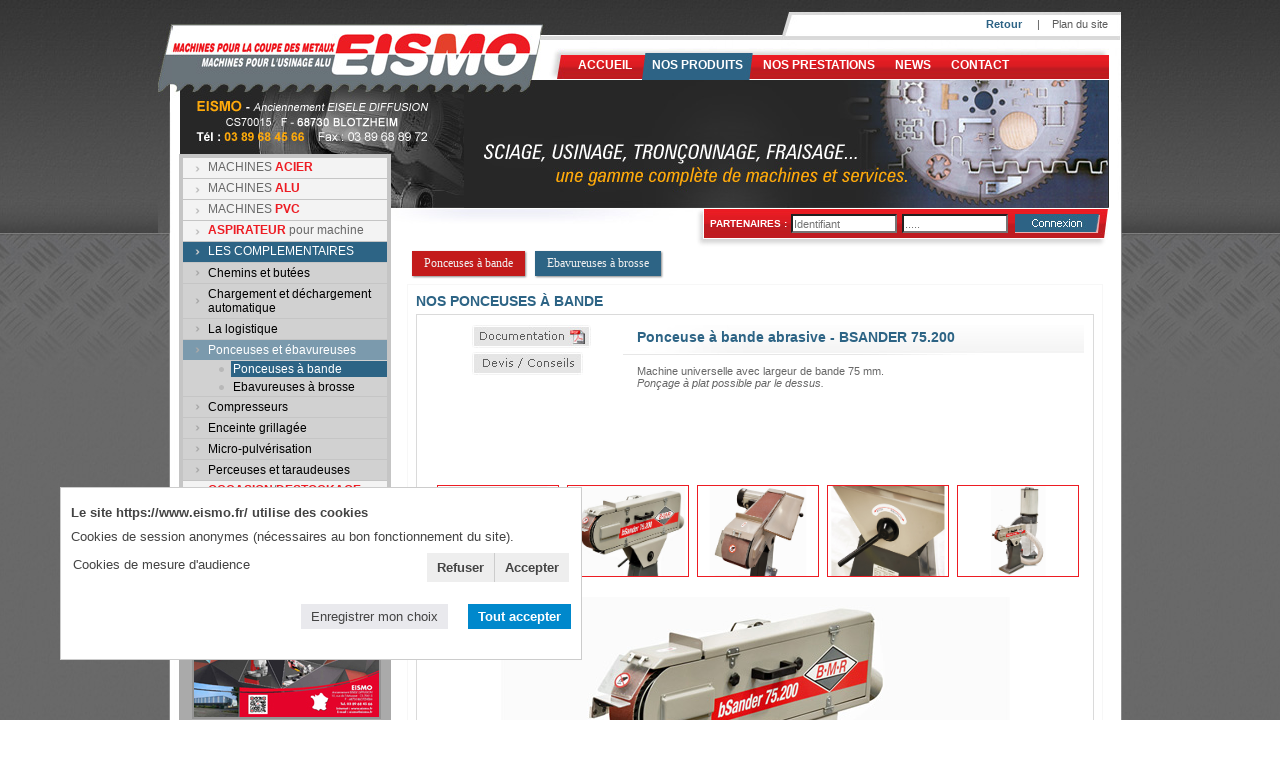

--- FILE ---
content_type: text/html; charset=UTF-8
request_url: https://www.eismo.fr/ponceuse-a-bande-abrasive-bsander-75-200-s176.html
body_size: 8381
content:
<!DOCTYPE HTML>
<html lang="fr">
<head>

<meta http-equiv="Content-Type" content="text/html;charset=utf-8" />
<title>Ponceuse à bande abrasive - BSANDER 75.200</title>



<link rel="stylesheet" href="skins/index/style.css" type="text/css" />

<link rel="shortcut icon" href="skins/index/img/favicon.ico" type="image/png" />
<link rel="shortcut icon" href="skins/index/img/favicon.ico" />
<link rel="apple-touch-icon" href="skins/index/img/favicon.ico" />
<link rel="stylesheet" type="text/css" href="fancybox-master/dist/jquery.fancybox.min.css">

<script type="text/javascript" src="js/jquery-1.11.2.min.js"></script>
<script type="text/javascript" src="js/jquery-migrate-1.2.1.min.js"></script>

<meta name="viewport" content="width=device-width, user-scalable=no" />
<meta name="format-detection" content="telephone=no" />

<!-- <meta name="_globalsign-domain-verification" content="i-mOGL9T9FPXIMfQDaW0T8Qma8OL_mW8FJjQaOYD01" /> -->


	<!--[if ie]><meta http-equiv="X-UA-Compatible" content="IE=edge,chrome=1"><![endif]-->

	<!--[if lt IE 9]>
		<script src="http://html5shim.googlecode.com/svn/trunk/html5.js"></script>
	<![endif]-->


		

	
</head>
<body style=" margin:0; background: #ffffff url('skins/index/img/body_bg.jpg') repeat center top;">


<div id="body_gradient">
<div id="service_width">
<div id="service_bg">
<div id="service_top">

<div id="service_header">

<div id="service_header1">
<div id="logo"><a href="/"><img src="skins/index/img/eismo_logo.jpg" border="0" style="margin:3px 0 0 14px;" /></a></div><!-- END logo -->
</div><!-- END service_header1 -->

<div id="service_header2">
<div id="block_top"><a style="font-weight: bold;"><span style="color: #2d6385;">Retour</span></a>     |    <a href="index.php?mod=sitemap">Plan du site</a></div><!-- END block_top -->
<div id="block_menu">
    
<a href="/">Accueil</a>
 <div class="menu_active_left"><div class="menu_active_right"><a class="active" href="catalogue-machines-pour-menuiserie-alu-pvc-acier-2.html">Nos produits</a></div></div>
<a href="prestations-services-machines-acier-alu-pvc-3.html">NOS PRESTATIONS</a>
<a href="foires-expositions-atelier-acier-alu-4.html">News</a>
<a href="nos-coordonnees-88.html">Contact</a>
</div><!-- END block_menu -->
</div><!-- END service_header2 -->

</div><!-- END service_header -->

<a name="top"></a>
<div id="service_main">

<div id="service_main_height"><br></div><!-- END service_main_height -->

<div id="service_left">
<div style="margin:0; height:74px;"><br /></div>
	
<div id="block_menu2">
<div id="block_menu_shop">
<ul>

<div class="menu_level1"><a  href="machine-acier-atelier-professionnel-7.html">MACHINES <b>ACIER</b></a></div>

<div class="menu_level1"><a  href="machine-alu-atelier-professionnel-8.html">MACHINES <b>ALU</b></a></div>

<div class="menu_level1"><a  href="machine-pvc-atelier-professionnel-94.html">MACHINES <b>PVC</b></a></div>

<div class="menu_level1"><a  href="aspirateur-industriel-pour-machine-10.html"><b>ASPIRATEUR</b> pour machine</a></div>

<div class="menu_level1"><a  class="active" href="les-complementaires-9.html">LES COMPLEMENTAIRES</a></div>
 <div class="menu_level2">
<div class="menu_level1"><a  href="chemins-et-butees-59.html">Chemins et butées</a></div>

<div class="menu_level1"><a  href="chargement-et-dechargement-automatique-60.html">Chargement et déchargement automatique</a></div>
<div class="menu_level1"><a  href="la-logistique-61.html">La logistique</a></div>

<div class="menu_level1"><a  class="active" href="ponceuses-et-ebavureuses-62.html">Ponceuses et ébavureuses</a></div>
 <div class="menu_level2">
<div class="menu_level1"><a  class="active" href="ponceuses-a-bande-72.html">Ponceuses à bande</a></div>
<div class="menu_level1"><a  href="ebavureuses-a-brosse-73.html">Ebavureuses à brosse</a></div>
</div>
<div class="menu_level1"><a  href="compresseurs-63.html">Compresseurs</a></div>
<div class="menu_level1"><a  href="enceinte-grillagee-64.html">Enceinte grillagée</a></div>
<div class="menu_level1"><a  href="micro-pulverisation-65.html">Micro-pulvérisation</a></div>
<div class="menu_level1"><a  href="perceuses-et-taraudeuses-66.html">Perceuses et taraudeuses</a></div>
</div>
<div class="menu_level1"><a  href="occasion-destockage-11.html"><b>OCCASION</b>/<b>DESTOCKAGE</b></a></div></ul>	<div style="margin: 8px 0;">
		<form action="recherche-par-mots-cles-114.html" method="get">
			<table border="0" cellpadding="0" cellspacing="0"><tbody><tr><td>
				<input name="search" id="mod_search_searchword" style="width:120px; font-size: 11px; border-style:inset; padding-left:2px;" maxlength="100" alt="recherche..." class="inputbox" type="text" value="" placeholder="Code produit">
				</td><td>
				<input type="submit" style="width:72px; height:18px; margin:0 0 0 5px; padding:2px 0 2px 0; color:#ffffff; font: normal 11px Arial, Verdana, Tahoma, sans-serif; border:0; background:#2d6485;" class="search-ok" value="- Chercher -">
				</td></tr></tbody>
			</table>
		</form>

		
	</div>	

</div><!-- END block_menu_shop -->
</div><!-- END block_menu2 -->
<div id="block_left">
			<div class="news">
				
														<h2><b>CATALOGUE GÉNÉRAL</b></h2>
									
					<div class="short_news"><div class="date"></div>
					<p><a href="img/catalogue_general/Catalogue_EISMO_2024.pdf" target="_blank" rel="noopener" title="Catalogue_EISMO_2024"><img src="img/catalogue_general/Catalogue_EISMO_2024.jpg" alt="Catalogue_EISMO_2024.jpg (49 KB)" title="Catalogue EISMO 2024" width="185" vspace="3" hspace="3" height="131" align="right" /></a></p>
<h6 style="text-align: center;"><strong><em>Nouveau catalogue disponible</em></strong></h6>
<p style="text-align: center; margin-top: 0;"><em><b>*** JUILLET 2024 ***</b></em></p>
<p><a style="text-align: center;" href="nos-coordonnees-88.html" class="more">Demandez-le</a></p>
<p><a style="text-align: center;" href="img/catalogue_general/Catalogue_EISMO_2024.pdf" class="more" title="Catalogue EISMO 2024" target="_blank" rel="noopener">T&eacute;l&eacute;charger la version PDF</a></p>
<div><br /></div></div>

				
			</div>

			<div class="news">
				
														<h2><b>Autres équipements :</b></h2>
									
					<div class="short_news"><div class="date"></div>
					<h6><b>Aspirateurs&nbsp;</b><b>industriels</b></h6>
<div><a href="aspirateur-pour-machine-10.html" title="Aspirateurs Industriels"><img src="img/catalogue_general/CLEAN%20Line.jpg" alt="CLEAN Line" title="Aspirateurs industriels" width="185" vspace="3" hspace="3" height="120" border="0" align="right" /></a></div>
<p><br /><span style="color: #000000;">Une large gamme d'aspirateurs industriels pour toutes les applications, une <strong>solution d'aspiration</strong> pour tous les m&eacute;tiers.</span><br /></p>
<p><a href="aspirateur-pour-machine-10.html" class="more">En savoir plus</a></p>
<hr style="color: #ff0000; font-family: Verdana, Tahoma, Arial, sans-serif; font-size: 11px;" />
<h6><b>Enceinte grillag&eacute;e de S&eacute;curit&eacute;</b></h6>
<div><a href="enceinte-grillagee-securflex-s188.html?c=64" title="Enceinte grillag&eacute;e SECUFLEX"><img src="img/catalogue_general/Enceinte_grillag%C3%A9e_SECUFLEX.jpg" alt="Enceinte grillag&eacute;e SECUFLEX" title="Enceinte grillag&eacute;e SECUFLEX" width="185" vspace="3" hspace="3" height="127" border="0" align="right" /></a></div>
<p><br /></p>
<p><span style="color: #000000;">Un syst&egrave;me de protection p&eacute;riph&eacute;rique <strong>complet</strong> et <strong>modulable &agrave; l'infini</strong>.</span></p>
<p><span style="color: #000000;">Permet de r&eacute;pondre aux <strong>normes de s&eacute;curit&eacute; CE</strong> pour toutes machines automatiques.</span><br /></p>
<p><a href="enceinte-grillagee-securflex-s188.html?c=64" class="more">En savoir plus</a></p>
<div><br /></div></div>

				
			</div>

			<div class="news">
				
									<h2><b><font color="#ffff00">ENTREPRISE REMARQUABLE</font></b></h2>
									
					<div class="short_news"><div class="date"><p><a href="https://www.linkedin.com/feed/update/urn:li:activity:6338831426137522176" target="_blank" rel="noopener"><img src="img/Entreprise_Remarquable.jpg" width="185" height="194" hspace="3" vspace="3" align="right" alt="Entreprise_Remarquable.jpg" title="EISMO Entreprise Remarquable" /></a></p>
<p><strong>EISMO a &eacute;t&eacute; r&eacute;compens&eacute; par la CCI Alsace Eurom&eacute;tropole comme "<a href="https://www.linkedin.com/feed/update/urn:li:activity:6338831426137522176" target="_blank" rel="noopener">Entreprise Remarquable</a>" le Jeudi 16 novembre 2017.<br /></strong></p></div>
					</div>

				
			</div>

			<div class="news">
				
														<h2><b>NOTRE PARTENAIRE</b></h2>
									
					<div class="short_news"><div class="date"></div>
					<p><a href="https://www.wagner-maschinen.de/fr/" target="_blank" rel="noopener"><img src="img/catalogue_general/Logo_WAGNER_Maschinen.jpg" width="185" height="45" align="baseline" alt="WAGNER_Maschinen" title="WAGNER Maschinen" style="margin-right: 0;" /></a></p>
<p><span style="text-decoration: underline;"><strong><em>Machines-outils :</em></strong></span></p>
<p><strong>WAGNER Maschinen</strong> (DE)<br /><a target="_blank" class="more" href="https://www.wagner-maschinen.de/fr/contact/" style="text-align: center;" rel="noopener">Contactez nous</a> <a target="_blank" class="more" href="https://www.wagner-maschinen.de/fr/" style="text-align: center;" rel="noopener">Visitez le site de notre partenaire</a></p></div>

				
			</div>
</div><!-- END block_left -->
</div><!-- END service_left -->
<div id="service_content">



<div id="service_banner"><img src="img/banners/catalogue_machines_alu_metal_pvc.jpg" alt=""/></div><!-- END service_banner -->
	

<div id="service_login"><form action="index.php" method="post" style="margin: 0px;">
<table width="400" height="20" border="0" cellpadding="2" cellspacing="0" align="right">
<tbody>
<tr>
<td style="color: #ffffff; font: bold 10px Arial,Tahoma,Verdana,sans-serif;">PARTENAIRES&nbsp;:</td>
<td><input name="login" size="16" maxlength="100" class="input" type="text" style="width: 100px; height: 13px; border-size: 1px; padding: 1px; margin: 0; font-size: 11px; border-style: inset;" placeholder="Identifiant" value="" /></td>
<td><input name="pass" size="16" maxlength="100" class="input" type="password" style="width: 100px; height: 13px; border-size: 1px; padding: 1px; margin: 0; font-size: 11px; border-style: inset;" placeholder="....." value="" /></td>
<td><input type="image" src="skins/index/img/button_login.jpg" style="width: 85px; height: 19px; margin: 3px 4px 0 2px;" /></td>
</tr>
</tbody>
</table>
<input name="cms_login" value="1" type="hidden" /> <input name="op" value="user" type="hidden" /></form></div><!-- END service_login -->


<div id="content">	
<div class="slx-shop-main">








<div class="shop_list_subcat">
<div class="submenu_shop ">
<a  href="autres-90.html">Autres</a></div>

<div class="submenu_shop  active">
<div class="submenu_shop ">
<a  href="tronconneuses-a-ruban-12.html">Tronçonneuses à ruban</a>
<div class="submenu_shop ">
<a  href="scie-a-ruban-manuelle-14.html">Avec vérin de retenue</a>
<a  href="scie-a-ruban-semi-automatique-17.html">Les semi-automatiques</a>
<a  href="scie-a-ruban-automatique-18.html">Les automatiques  </a>
<a  href="les-verticales-116.html">Les verticales</a>
<a  href="scie-a-ruban-decoupe-impression-3d-115.html">SPECIAL découpe impression 3D</a></div>

<div class="submenu_shop ">
<a  href="tronconneuse-pendulaire-a-fraise-scie-25.html">Les pendulaires</a>
<a  href="tronconneuse-a-descente-verticale-a-fraise-scie-26.html">A descente verticale</a>
<a  href="tronconneuse-a-lame-ascendante-a-fraise-scie-27.html">A lame ascendante</a></div>

<a  href="tronconneuse-a-fraise-scie-automatique-acier-20.html">Tronçonneuses automatiques</a>
<a  href="tronconneuse-acier-de-production-21.html">Tronçonneuses de production</a>
<a  href="fraiseuse-a-copier-acier-22.html">Fraiseuses à copier</a>
<a  href="tronconneuse-double-tete-acier-23.html">Tronçonneuses double-tête</a>
<div class="submenu_shop ">
<a  href="centre-usinage-acier-4-axes-29.html">Les 4 axes</a>
<a  href="centre-usinage-acier-5-axes-30.html">Les 5 axes</a></div>
</div>

<div class="submenu_shop ">
<div class="submenu_shop ">
<a  href="tronconneuse-portative-manuelle-alu-43.html">Les portatives manuelles</a>
<a  href="tronconneuse-manuelle-d-atelier-alu-44.html">Les manuelles d'atelier</a>
<a  href="tronconneuse-semi-automatique-alu-45.html">Les semi-automatiques</a>
<a  href="tronconneuse-automatique-alu-46.html">Les automatiques</a></div>

<div class="submenu_shop ">
<a  href="double-tete-a-deplacement-manuel-47.html">A déplacement manuel</a>
<a  href="double-tete-a-deplacement-automatique-48.html">A déplacement automatique</a>
<a  href="double-tete-a-deplacement-automatique-a-cn-5-axes-112.html">A CN 5 axes</a></div>

<div class="submenu_shop ">
<a  href="centre-usinage-alu-4-axes-50.html">Les 4 axes</a>
<a  href="centre-usinage-alu-5-axes-51.html">Les 5 axes</a></div>

<a  href="centre-de-debit-et-usinage-alu-34.html">Centres de débit et usinage</a>
<div class="submenu_shop ">
<a  href="fraiseuse-a-copier-alu-52.html">Fraiseuses à copier</a>
<a  href="fraiseuse-en-bout-alu-53.html">Fraiseuses en bout</a>
<a  href="fraiseuse-a-2-lames-alu-54.html">Fraiseuses à 2 lames</a></div>

<a  href="tronconneuse-speciale-volets-roulants-36.html">Spéciales volets roulants</a>
<a  href="deligneuse-alu-37.html">Déligneuses</a>
<a  href="grignoteuse-limeuse-alu-38.html">Grignoteuses</a>
<a  href="sertisseuse-d-angles-alu-39.html">Sertisseuses d'angles</a>
<a  href="presse-de-poinconnage-alu-40.html">Presses de poinçonnage</a>
<div class="submenu_shop ">
<a  href="perceuse-multibroche-alu-55.html">Les multibroches</a>
<a  href="banc-de-percage-alu-56.html">Les bancs de perçage</a></div>

<a  href="enfileuse-de-joints-42.html">Enfileuses de joints</a></div>

<div class="submenu_shop ">
<a  href="tronconneuse-simple-tete-pvc-99.html">Tronçonneuses simple-tête</a>
<div class="submenu_shop ">
<a  href="double-tete-a-deplacement-manuel-110.html">A déplacement manuel</a>
<a  href="double-tete-a-deplacement-automatique-111.html">A déplacement automatique</a>
<a  href="double-tete-a-deplacement-automatique-a-cn-5-axes-113.html">A CN 5 axes</a></div>

<a  href="banc-centre-usinage-pvc-95.html">Centres d'usinage</a>
<a  href="centre-de-debit-et-usinage-pvc-101.html">Centres de débit et usinage</a>
<a  href="ligne-de-production-pvc-104.html">Lignes de production</a>
<a  href="soudeuse-dangles-pvc-105.html">Soudeuses d'angles</a>
<a  href="ebavureuse-dangles-pvc-106.html">Ebavureuses d'angles</a>
<a  href="tronconneuses-parcloses-pvc-109.html">Tronçonneuses à parcloses</a>
<a  href="tronconneuse-speciale-volets-roulants-107.html">Spéciales volets roulants</a>
<a  href="fraiseuse-pvc-102.html">Fraiseuses</a>
<a  href="deligneuse-pvc-103.html">Déligneuses</a>
<a  href="perceuse-pvc-108.html">Perceuses</a></div>

<div class="submenu_shop ">
<a  href="copeaux-alu-et-pvc-74.html">Copeaux ALU et PVC</a>
<a  href="copeaux-et-fluides-75.html">Copeaux et fluides</a>
<a  href="nettoyage-industriel-77.html">Nettoyage industriel</a>
<a  href="atelier-serie-ribo-76.html">Atelier Série RIBO</a>
<a  href="verre-et-sablage-78.html">Verre et sablage</a>
<a  href="commande-numerique-79.html">Commande numérique</a>
<a  href="circuits-imprimes-80.html">Circuits imprimés</a>
<a  href="copeaux-bois-et-poussieres-82.html">Copeaux BOIS et poussières</a></div>

<div class="submenu_shop  active">
<div class="submenu_shop ">
<a  href="les-chemins-damenage-67.html">Les chemins d'amenage</a>
<a  href="les-butees-de-longueur-68.html">Les butées de longueur</a></div>

<a  href="chargement-et-dechargement-automatique-60.html">Chargement et déchargement automatique</a>
<div class="submenu_shop ">
<a  href="les-standards-70.html">Les standards</a>
<a  href="les-complementaires-71.html">Les complémentaires</a></div>

<div class="submenu_shop  active">
<a  class="active" href="ponceuses-a-bande-72.html">Ponceuses à bande</a>
<a  href="ebavureuses-a-brosse-73.html">Ebavureuses à brosse</a></div>

<a  href="compresseurs-63.html">Compresseurs</a>
<a  href="enceinte-grillagee-64.html">Enceinte grillagée</a>
<a  href="micro-pulverisation-65.html">Micro-pulvérisation</a>
<a  href="perceuses-et-taraudeuses-66.html">Perceuses et taraudeuses</a></div>

<a  href="occasion-destockage-11.html"><b>OCCASION</b>/<b>DESTOCKAGE</b></a></div>

<a  href="prestations-services-machines-acier-alu-pvc-3.html">NOS PRESTATIONS</a>
<div class="submenu_shop ">
<a  href="salons-foires-nous-y-serons-15.html">SALONS & FOIRES   ...   <i>Nous y serons !!</i></a>
<a  href="nous-y-etions-16.html"><u>Nous y étions</u> ...</a></div>

<div class="submenu_shop ">
<a  href="catalogue-prix-machines-acier-alu-pvc-88.html">Nos coordonnées</a>
<a  href="nos-technico-commerciaux-58.html">Nos technico-commerciaux</a>
<a  href="nos-services-83.html">Nos services</a>
<a  href="plan-dacces-57.html">Plan d'accès</a></div>
</div><div style="clear:both;"></div>
	<div class="shop_border">

		<h2>NOS PONCEUSES À BANDE</h2>			

		<div class="shop_desc_top">
			<div class="shop_desc">
				<div class="shop_desc_buttons">
					<a href="images/shop/BSANDER 75.200 150.200 - Ponceuse a bande - Eismo.pdf" target="_blank"><img src="img/shop/button_pdf.jpg" border="0" align="left"></a>					
					<a href="devis-84.html?shop_url=ponceuse-a-bande-abrasive-bsander-75-200-s176.html&shop_id=176&cat_id=72"><img src="img/shop/button_devis.jpg" border="0" align="left"></a>
				</div>

				<h2>Ponceuse à bande abrasive					 - BSANDER 75.200									</h2>

				<p>Machine universelle&nbsp;<span style="line-height: normal; background-color: #ffffff;">avec largeur de bande 75 mm.</span></p>
<div><i>Pon&ccedil;age &agrave; plat possible par le dessus.</i></div>
				<br style="clear:both;">

				<div class="shop_desc_image">
					<table border=0 cellspacing=0 cellpadding=0 align=center><tr><td>
						<img src="img/prod/176-img1-1.jpg" width="120" height="90" alt="" title="" style="display:block; float:left; margin:0 2px 8px 6px; border:1px solid #ed1c23;" onmouseover="cms_gallery_zoom('img/prod/176-img1-1.jpg')" ><img src="img/prod/176-img1-2.jpg" width="120" height="90" alt="" title="" style="display:block; float:left; margin:0 2px 8px 6px; border:1px solid #ed1c23;" onmouseover="cms_gallery_zoom('img/prod/176-img1-2.jpg')" ><img src="img/prod/176-img1-3.jpg" width="120" height="90" alt="" title="" style="display:block; float:left; margin:0 2px 8px 6px; border:1px solid #ed1c23;" onmouseover="cms_gallery_zoom('img/prod/176-img1-3.jpg')" ><img src="img/prod/176-img1-4.jpg" width="120" height="90" alt="" title="" style="display:block; float:left; margin:0 2px 8px 6px; border:1px solid #ed1c23;" onmouseover="cms_gallery_zoom('img/prod/176-img1-4.jpg')" ><img src="img/prod/176-img1-5.jpg" width="120" height="90" alt="" title="" style="display:block; float:left; margin:0 2px 8px 6px; border:1px solid #ed1c23;" onmouseover="cms_gallery_zoom('img/prod/176-img1-5.jpg')" >					</td></tr></table>
					<br style="clear:both;" />
					<script language="JavaScript" type="text/JavaScript">
						function cms_gallery_zoom(img){
						  /*document.getElementById(\'gallery_zoom\').style.backgroundImage="url(\'"+img+"\')";*/
						  document.getElementById('gallery_zoom').src=img;
						}
					</script>
					<p align="center"><img id="gallery_zoom" src="img/prod/176-img1-1.jpg" alt="" title="" style="height:430px; margin:0 0 20px 0;" /></p>
					
				</div>
					
				<div>Machine universelle, &eacute;quip&eacute;e d'un disjoncteur magn&eacute;tothermique de protection.</div>
<div>Hauteur de travail r&eacute;glable.</div>
<div>Carters de protection sup&eacute;rieurs d&eacute;montables.</div>
<div><br /></div>
<div>Pon&ccedil;age &agrave; plat possible par le dessus (<i>rev&ecirc;tement graphite sous la bande</i>).</div>
<div>Pare-&eacute;tincelle orientable.</div>
<div>Plaque d&rsquo;appui mati&egrave;re orientable.</div>
<div>Roue de contact avec protection lat&eacute;rale.</div>
<div><br /></div>
<div><br /></div>
<div><b><i>Caract&eacute;ristiques techniques :</i></b></div>
<div><br /></div>
<div>Dimensions de la bande :<span class="Apple-tab-span" style="white-space: pre;"> </span>75 x 2000 mm.</div>
<div>Moteur :<span class="Apple-tab-span" style="white-space: pre;"> </span>TRI 400 V / 3.0 kW.</div>
<div>Roue de contact :<span class="Apple-tab-span" style="white-space: pre;"> </span>largeur 75 x &Oslash; 200 mm.</div>
<div>Roue d'entra&icirc;nement :<span class="Apple-tab-span" style="white-space: pre;"> </span>largeur 75 x &Oslash; 200 mm.</div>
<div>Vitesse de la bande :<span class="Apple-tab-span" style="white-space: pre;"> </span>29 m/s.</div>
<div>Dimensions (L x l x H) :<span class="Apple-tab-span" style="white-space: pre;"> </span>700 x 490 x 1130 mm.</div>
<div>Poids :<span class="Apple-tab-span" style="white-space: pre;"> </span>72 kg.</div>
<div><br /></div>
<div><br /></div>
<div><i>Unit&eacute; d'aspiration disponible en option.</i></div>
			</div>
		</div>
	</div>
			   




<script>
$(document).ready(function(){
	$(".cart-count form[name=add_to_cart]").on('submit', function(e) {
		if (console) console.log("Performing add to cart");
		e.preventDefault();
		$('body').css('cursor', 'wait');
		$('.overlay').addClass('show');
		
		var form = $(this);
		var add = "";
		if( form.find("input[name=add]").length )	add = form.find("input[name=add]").val();
		var variant = "";
		if( form.find("input[name=variant]").length )	variant = form.find("input[name=variant]").val();		
		else if( form.find("select[name=variant]").length )	variant = form.find("select[name=variant]").val();	

		var count = "";
		if( form.find("input[name=count]").length )	count = form.find("input[name=count]").val();		

    // SHOW ADD TO CART WINDOW
    $.ajax({
      url: "index.php?mod=shop&view=add-to-cart-window&add="+add+"&variant="+variant+"&count="+count,
      success: function (data) {
        $('body').append(data);
        // top cart update
        $("#product_count").html($(data).find('.product_count'));
        $('body').css('cursor', '');
      },
      dataType: 'html'
    });


	});

});

	//$(".atcw-close, .atcw-right .btn.alt").on( "click", function() {
	$("body").on( "click", '.atcw-close, .atcw-right .btn.alt', function() {
	  $('.add-to-cart-window').remove();
	  $('.overlay').removeClass('show');
	});
	

</script></div>	
</div><!-- END content -->

</div><!-- END service_content -->



<br style="clear:both;" />
<div style="height:1px;"></div>
</div><!-- END service_main -->

<div id="service_footer">
<div id="footer"><p><a target="" href="http://eismo.fr">Accueil</a> | <a href="plan-du-site-92.html">Plan du site</a> | <a href="notice-legale-85.html">Notice l&eacute;gale</a> | <a href="nos-coordonnees-88.html">Contact</a></p></div><!-- END footer -->	
<div id="copyright"><p><a class="footer" target="_blank" href="https://www.soluxa.com/" rel="noopener">Site cr&eacute;e par SOLUXA</a></p></div><!-- END footer -->	
</div><!-- END service_footer -->

</div><!-- END service_top -->
</div><!-- END service_bg -->
</div><!-- END service_width -->


</div><!-- END body_gradient -->

<a id="scroll-up" href="#"><img src="img/scroll.png" alt="" /></a>

<script src="fancybox-master/dist/jquery.fancybox.min.js"></script>

<script type="text/javascript">
$(document).ready(function(){

	$('[data-fancybox]').fancybox({
	    youtube : {
	        controls : 0,
	        showinfo : 0
	    },
	    vimeo : {
	        color : 'f00'
	    }
	});

  $(window).scroll(function(){
    if ($(this).scrollTop() > 100) {
      $('#scroll-up').fadeIn();
    } else {
      $('#scroll-up').fadeOut();
    }
  });

  $('#scroll-up').click(function(){
    $("html, body").animate({scrollTop: 0}, 1000, 'swing');
    return false;
  });
  
});
</script>


<style>
.coo_box { position: fixed; border: 1px solid #ccc; padding:10px; background:#fff; z-index: 9996; width:500px; max-width:100%; left:60px; bottom: 60px;  font-family: inherit;}
.coo_box, .coo_box p, .coo_box td, .coo_box .coo_btn, .coo_box .switch_box .switch { font-weight:normal; font-size:13px; color:#444; font-family: inherit;}
.coo_box p { margin:5px 0; padding:0;}

.coo_box .coo_main{ min-height:80px; overflow: auto; margin:0;padding:0;}
.coo_box .coo_bottom{ margin:20px 0 20px 0; text-align:right; }

.coo_box .coo_btn{ border:0; background:#e9e9ed; color:#444; padding:5px 10px; display:inline-block; }
.coo_box .coo_btn:hover{ background:#e9e9ed; }
.coo_box .coo_btn_active{ font-weight:bold; background:#08c; color:#fff; }
.coo_box .coo_btn_active:hover{ background:#09e; color:#fff; }

.coo_box table,.coo_box tr, .coo_box td{ border:0; padding:0; margin:0; }
.coo_box td { vertical-align:top; }

.coo_box .switch_box { color:#444; overflow:auto; display:inline-block; font-weight:bold; font-size:0px; vertical-align:middle; white-space:nowrap; }
.coo_box .switch_box .switch {font-weight:bold; background:#eee; border-right:1px solid #ccc; margin:0; padding:5px 10px; display:inline-block; cursor:pointer; white-space:nowrap; }
.coo_box .switch_box .switch:last-child {border-right:0;}
.coo_box .switch_box .switch_active {color:#fff; background: #7b5; }
.coo_box .switch_18 span:first-child {font-weight:normal;}
.coo_box .readonly {opacity:0.3;}
.coo_box .switch_box.readonly span {cursor:default;}
.coo_box .switch_text {padding-top:2px;}
.coo_box .text_right {text-align:right;}

@media (max-width: 768px) {
.coo_box { width:auto; left:0; right:0; bottom:0; }
}

</style>


<div id="coo_box" class="coo_box">

  <div class="coo_main">   
	
		<p><b>Le site https://www.eismo.fr/ utilise des cookies</b></p>
		
		<p>Cookies de session anonymes (nécessaires au bon fonctionnement du site).</p>
		
		<table width="100%" border="0"><tr><td class="switch_text">
			Cookies de mesure d'audience		</td><td width="10">&nbsp;&nbsp;&nbsp;</td><td class="text_right" align="right">
			<span class="switch_box">
				<span id="slx_coo_stat_non" class="switch" onclick="slx_coo_switch(this)">Refuser</span>
				<span id="slx_coo_stat" class="switch" onclick="slx_coo_switch(this)">Accepter</span>
			</span>			
		</td></tr></table>	
	
  </div>

  <div id="coo_bottom" class="coo_bottom">
    <button id="coo_btn_save" class="coo_btn" onclick="slx_coo_save()">Enregistrer mon choix</button>	
	&nbsp;&nbsp;&nbsp;
    <button id="coo_btn_all" class="coo_btn coo_btn_active" onclick="slx_coo_all()">Tout accepter</button>	
  </div>
  
</div>


<script>

function slx_coo_switch(obj) {	
	for (var i = 0; i < obj.parentElement.children.length; i++) {
	  obj.parentElement.children[i].className = "switch";
	} 
	obj.className = "switch switch_active";
	//slx_coo_check(obj);
}
/*
function slx_coo_check(obj) {	
	if(document.getElementById("slx_coo_alc").className.indexOf("active")>0){
		document.getElementById("coo_bottom").style.opacity = 1;
		document.getElementById("coo_btn_save").disabled = false;
		document.getElementById("coo_btn_all").disabled = false;
	}else{
		document.getElementById("coo_bottom").style.opacity = 0.3;		
		document.getElementById("coo_btn_save").disabled = true;
		document.getElementById("coo_btn_all").disabled = true;
	}
}
*/
function slx_coo_set(name,value) {
	if(!name) return false;
	//alert(document.cookie);
	//document.cookie = "slx_stat=" + (value || "")  + "; expires=" + date.toUTCString() + "; path=/";
	var date = new Date();
	date.setTime(date.getTime() + (365*24*60*60*1000));
	//document.cookie = name+"=" + (value || "")  + "; SameSite=None; Secure; expires=" + date.toUTCString();
	document.cookie = name+"=" + (value || "")  + "; expires=" + date.toUTCString();

}

function slx_coo_all() {		
	document.getElementById("slx_coo_stat_non").className = "switch";
	document.getElementById("slx_coo_stat").className = "switch switch_active";
	slx_coo_set("slx_coo_all",1);
	slx_coo_save();
}

function slx_coo_save() {		
	var date = new Date().toISOString();
	slx_coo_set("slx_coo_date",date);
	
	var value = 0;
	//if(document.getElementById("slx_coo_alc").className.indexOf("active")>0)  value = 1;	
	//slx_coo_set("slx_coo_alc",value);
	//value = 0;
	if(document.getElementById("slx_coo_stat").className.indexOf("active")>0)  value = 1;	
	slx_coo_set("slx_coo_stat",value);	
	document.getElementById("coo_box").style.display = "none";
	document.getElementById("coo_box_bg").style.display = "none";		
}

var slx_cookies = [];
var tmp_array = document.cookie.split(";");
for(let i = 0; i < tmp_array.length; i++) {
	let c = tmp_array[i];	
	while (c.charAt(0)==" ") { c = c.substring(1); }
	let pos = c.indexOf("=");
	if (pos>0) {
		slx_cookies[c.substring(0, pos)] = c.substring(pos+1, c.length);
	}
}
if(slx_cookies["slx_coo_date"]){
	if(slx_cookies["slx_coo_stat"]) document.getElementById("slx_coo_stat").className = "switch switch_active";
	else document.getElementById("slx_coo_stat_non").className = "switch switch_active";
}
//if(slx_cookies["slx_coo_alc"]) document.getElementById("slx_coo_alc").className = "switch switch_active";
//slx_coo_check();

//console.log(slx_cookies);	
//console.log(slx_cookies["slx_stat"]);	

</script>
</body>
</html>

--- FILE ---
content_type: text/css
request_url: https://www.eismo.fr/skins/index/style.css
body_size: 3474
content:
#scroll-up {position:fixed; bottom:30px; right:30px; display:none; opacity:0.9;}

body {
	margin: 0;
	padding: 0;
	color: #686868; font: normal 11px Verdana,Tahoma,Arial,sans-serif; line-height: 150%;
}

strike{color: #f00;}

#body_gradient {
	margin: 0 auto;
	padding: 0;
	background: transparent url("img/body_gradient.jpg") repeat-x center top;
	/*border: 1px solid #686868;*/
}
#service_width {
	width: 964px;
	margin: 0 auto;
	padding: 0;
}
#service_bg {
	margin: 0 0 20px 0;
	padding: 0;
	background: transparent url("img/service_bg.jpg") repeat-y right top;
}
#service_top {
	margin: 0;
	padding: 0;
	background: transparent url("img/service_top.jpg") no-repeat right top;
}
#service_header {
	height: 80px;
	margin:0;
	padding:0;
	/*overflow: hidden; to print logo with address */ 
}
#service_header1 {
	float: left;
	width: 400px;
	margin: 0;
	padding: 23px 0 0 0;	
}	
#service_header2 {
	float: left;
	width: 550px;
	margin: 0;
	padding: 0px 0 0 10px;
}	

#logo {width: 375px; height: 55px; margin:0;}
#logo h1 {width: 375px; height: 55px; margin: 0; background: none;}
#logo h1 a {display: block; width: 375px; height:55px;}
#logo h1 a * {display: none;}

#block_top {overflow: hidden; height:35px; margin:18px 10px 0 10px; padding:0; color: #5d5d5d; font: normal 11px Verdana,Tahoma,Arial,sans-serif; text-align:right;}
#block_top a{color: #5d5d5d; font: normal 11px Verdana,Tahoma,Arial,sans-serif; text-decoration: none;}
#block_top a:hover{text-decoration: underline;}

#block_menu a {display: block; float:left; height:21px; margin:0; padding:5px 10px 1px 10px; color: #ffffff; font: bold 12px Verdana,Tahoma,Arial,sans-serif; text-decoration: none; text-transform: uppercase;}

.menu_active_left {display: block; float:left; height:27px; margin:0; padding:0; background: #2d6385 url("img/menu_active_left.jpg") no-repeat left top;}
.menu_active_right {display: block; float:left; height:27px; margin:0; padding:0; background: transparent url("img/menu_active_right.jpg") no-repeat right top;}

.menu_level1 a {height:16px; display:block; color: #696969; font: normal 12px Verdana,Tahoma,Arial,sans-serif; text-decoration: none; padding:2px 4px 2px 25px;  margin-top:1px; background: #f3f3f3 url("img/menu_level1_bg.gif") no-repeat left center;}
.menu_level1 a b {color: #ed1c23;}
.menu_level1 a.active, .menu_level1 a:hover {height:16px; display:block; color: #ffffff; font: normal 12px Verdana,Tahoma,Arial,sans-serif; text-decoration: none; padding:2px 4px 2px 25px;  margin-top:1px; background: #2d6485 url("img/menu_level1a_bg.gif") no-repeat left center;}
.menu_level1 a.active b {color: #ffffff;}

.menu_level2 a {height: initial; display:block; color: #000000; font: normal 12px Verdana,Tahoma,Arial,sans-serif; text-decoration: none; padding:3px 4px 3px 25px; margin-top:1px; background: #d1d1d1 url("img/menu_level2_bg.gif") no-repeat left center;}
.menu_level2 a.active, .menu_level2 a:hover {height: initial;display:block; font: normal 12px Verdana,Tahoma,Arial,sans-serif; text-decoration: none; padding:3px 4px 3px 25px;  margin-top:1px; background: #7b9aad url("img/menu_level2a_bg.gif") no-repeat left center;}

.menu_level2 .menu_level2 .menu_level1 {background: #d1d1d1 url("img/menu_level3_bg.gif") no-repeat left center; padding:1px 0 1px 48px;}
.menu_level2 .menu_level2 a {color: #000000; font: normal 12px Verdana,Tahoma,Arial,sans-serif; text-decoration: none; padding:1px 2px; margin:0;}
.menu_level2 .menu_level2 a.active, .menu_level2 .menu_level2 a:hover {color: #ffffff; background-color: #2d6485;}

.menu_level2 .menu_level2 a{background: none;} 




#service_main {
	width: 941px;
	margin: 0 0 0 20px;
	padding: 0;
	/*overflow: hidden;		*/
}

#service_main_height {
	float: left;
	width: 1px;
	height: 700px;
	margin: 0;
	padding: 0;
	overflow: hidden;		
}

#service_left {
	float: left;
	width: 212px;
	margin:0;
	padding: 0;
	/*overflow: hidden;*/
}	

#block_menu2 {
	margin:0;
	padding: 3px 4px 4px 4px;
	background-color: #c5c5c5;
	border-bottom: 1px solid #ffffff;
}	

#block_left {
	margin:0;
	padding: 4px;
	background-color: #aaaaaa;
}	

#block_left p{line-height: 130%;}


#service_content {
	float: left;
	width: 717px;
	margin: 0;
	padding: 0px;
	overflow: hidden;	
	text-align: left;
}		
#service_banner {
	height: 128px;
	margin: 0 0 0 73px;
	padding: 0;
}
#service_login {
	height: 42px;
	margin: 0;
	padding: 1px 0 0 300px;
	background: transparent url("img/partner_bg.jpg") no-repeat right top;	
}



#service_footer {
	height: 47px;
	margin: 10px 0 0 0;
	padding: 0 0 0 10px;
	background: transparent url("img/footer_bg.jpg") no-repeat left bottom;	
}
#footer {float:right; background:#f4f4f4; margin: 8px 16px 8px 16px; padding:2px 10px; color: #939393; font: f4f4f4 11px Verdana,Tahoma,Arial,sans-serif;}
#footer td {color: #939393; font: normal 11px Verdana,Tahoma,Arial,sans-serif;}
#footer a 		{color: #939393; font-weight: f4f4f4; text-decoration: none;}
#footer a:hover{color: #939393; text-decoration: underline;}
#footer p{margin: 0;}

#copyright 	{float:left; margin: 10px 16px 8px 16px; color: #858585; font: normal 11px Verdana,Tahoma,Arial,sans-serif;}		
#copyright a{color: #858585; font: normal 11px Verdana,Tahoma,Arial,sans-serif; text-decoration: none;}		
#copyright a:hover {color: #858585; font: normal 11px Verdana,Tahoma,Arial,sans-serif; text-decoration: underline;}		
#copyright p{margin: 0;}

#content {
	padding: 0 5px 10px 16px;
	margin: 0;	
	/*overflow: hidden;	*/
}

p{margin: 0;}

p,td{color: #686868; font: normal 11px Verdana,Tahoma,Arial,sans-serif; line-height: 150%;}

h1 {color: #2d6485; font: bold 16px Verdana,Tahoma,Arial,sans-serif;}
h2 {color: #2d6485; font: bold 14px Verdana,Tahoma,Arial,sans-serif; margin: 0;}
h3 {color: #2d6485; font: bold 12px Verdana,Tahoma,Arial,sans-serif; margin: 15px 0 8px 0; font-style: italic;}
h4 {height:52px; margin:0px; padding:6px; color: #bf1b20; font: italic 14px Verdana,Tahoma,Arial,sans-serif; text-decoration: none; text-align:center; background: transparent url("img/h4_bg.jpg") no-repeat center top; line-height: 120%;}
h5 {color: #ffffff; font: bol 12px Verdana,Tahoma,Arial,sans-serif; margin:0; padding: 2px 10px 2px 19px; background-color: #717171;}
h6 {margin:0 0 0 0; color: #f00; font: normal 11px Verdana,Tahoma,Arial,sans-serif; line-height: 100%; }
/*h6{color: #f00;}*/

a {color: #2d6485; text-decoration: underline; }
a:hover {text-decoration: none; }
/*
a:link 	{font-family: Arial,Verdana; font-size: 12px; color: #0000ff; text-decoration: underline; }
a:visited{font-family: Arial,Verdana; font-size: 12px; color: #660066; text-decoration: underline; }
a:active {font-family: Arial,Verdana; font-size: 12px; color: #0000ff; text-decoration: underline; }
a:hover 	{font-family: Arial,Verdana; font-size: 12px; color: #0000ff; text-decoration: none; }
*/


.normal {color: #686868; font: normal 11px Verdana,Tahoma,Arial,sans-serif;}
a.normal {color: #686868; font: normal 11px Verdana,Tahoma,Arial,sans-serif; text-decoration: none; }
a.normal:hover {text-decoration: underline; }


.forms input {width:200px;}
.forms textarea {width:250px;}
.forms select {max-width:250px;}
.forms .button_bold, .forms input[type="submit"] {width:110px;}
.forms .button {text-align: right;} 
.forms .light {color: #2D6385;}
.forms input[type="checkbox"]{width: initial;}

.forms .form_adduser input{width: initial;}

#msg {text-align: center; color: #008800; font-weight: bold; margin-bottom:10px;}
#err_msg {text-align: center; color: #cc0000; font-weight: bold; margin-bottom:10px;}

.hidden {text-decoration: none; }
a.hidden {color: #686868; text-decoration: none; }
.more {color: #2d6485; font: bold 11px Tahoma, Arial, Verdana, sans-serif; text-align: right; text-decoration: underline;}
.more a {color: #2d6485; font: bold 11px Tahoma, Arial, Verdana, sans-serif; text-align: right; text-decoration: none;}
a.more {display:block; color: #2d6485; font: bold 11px Tahoma, Arial, Verdana, sans-serif; text-align: right; text-decoration: underline;}
a.more:hover {text-decoration: none; }
fieldset {margin:0px; padding:5px; border:1px solid #f4c8ba;}

/*
input.button_bold {background: #bf0d11; border: 1px solid #a3080c; color: #ffffff; font-weight: bold;}
input.button_bold:disabled {background: #f4f4f4; border: 1px solid #adb2b5; color: #a6a6a6; font-weight: bold;}
input.button {background: #bf0d11; border: 1px solid #a3080c; color: #ffffff;}
.input {height:16px; padding:2px; border: 1px solid #e0614c; background: #ffffff url("img/input_bg.gif") no-repeat left top; color: #000000;}
.textarea {width:240px; padding:2px; border: 1px solid #e0614c; background: #ffffff url("img/input_bg.jpg") no-repeat left top; color: #000000;}
*/

big{font-size: medium;}
.light {color: #7d7d7d; }
.smallText {font-size: 8px; color: #888888; text-decoration: none; }
legend { font-family: Verdana, Arial; font-size: 10px;  color: #aaaaaa; padding:0 5px;}
ul {margin:0 0 0 0; padding:0; list-style-type: none;}
li {margin:0 0 0 0px; padding:0 0 0 15px; background: transparent url("img/li.gif") no-repeat left 4px;}
hr, .hr {height:1px; margin:3px 0; border:0; background-color:#989898;} 
/*
input {border: 1px solid #B3B2B0; background-color: #F8F8F8; color: #000000;}
textarea {border: 1px solid #B3B2B0; background-color: #F8F8F8; color: #000000;}
*/
.cms_pages p {text-align: justify;}
.cms_pages td {vertical-align: top;}
.cms_pages img  {margin-right:4px;}

.cms_forms td, .cms_forms tr{padding: 0;}

.box {color: #837540; font: normal 12px Arial,Tahoma,Verdana,sans-serif; margin-left:7px; background-color:#353535; padding:5px; }

.news {background-color:#aaaaaa; color: #ffffff; font: normal 11px Verdana,Tahoma,Arial,sans-serif;}
.news h2 {color: #ffffff; font: normal 12px Verdana,Tahoma,Arial,sans-serif; margin:0 0 16px 0; padding:4px 18px 4px 16px; background-color: #717171;}
.news h6{color: #f00; text-align:initial; line-height: initial; font: normal 12px Tahoma, Arial, Verdana, sans-serif;}
.news h6 em{ font-family: Verdana,Tahoma,Arial,sans-serif; font-style: italic; font-weight: bold; font-size: 11px;}
.news img {float: right; margin: 2px 4px 2px 4px; border:2px solid #949494;}
.news .date {color: #000000; font: normal 12px Tahoma, Arial, Verdana, sans-serif; text-align: left;}
.news .more {width:80px; color: #ffffff; background-color:#2d6485; font: normal 11px Verdana, Tahoma, Arial, sans-serif; text-align: left; margin:10px 0 0 0; padding:1px 12px 2px 12px; text-decoration: none;}
.noselected .news {margin: 6px 0; padding: 7px;}
.selected .news {margin: 5px 0; padding: 7px; background-color:#feeda8; border:1px solid #e4d183;}
.news hr, .hr {height:1px; margin:12px 6px 12px 8px; border:0; background-color:#989898;} 
.short_news {margin: 0px 2px 0px 16px;}

.news p{color: inherit;}

.short_zoom_list {width:320px; margin-left: 30px; color: #837540; font: normal 12px Arial,Tahoma,Verdana,sans-serif; background-color:#26201a; padding: 10px;}


.shop_border {padding:8px; border:1px solid #f7f7f7;}
.shop_border h1 {margin:0 0 5px 0;}
.shop_border h2 {margin:0 0 5px 0;}

.shop_list_top h1 {padding:0; margin:0;}
.shop_list {width:660px; height:145px; margin:0 0 6px 0; padding:10px; background: transparent url("img/shop_list_bg.jpg") no-repeat left top; color:#686868; font: normal 11px Verdana,Tahoma,Arial,sans-serif;}
.shop_list_image {width:200px; height:135px; margin:0 10px 0 0; padding:0; float:left; overflow:hidden;}
.shop_list h2, .shop_list h2 a{color:#2d6486; font: bold 12px Verdana,Tahoma,Arial,sans-serif; margin:5px 0 17px 0; text-decoration: none;}

.shop_desc_top {margin:0; padding:0; border-top:1px solid #dadada; border-left:1px solid #dadada;  background: transparent url("img/shop_desc_right.gif") repeat-y right top;}
.shop_desc{margin:0; padding:10px; background: transparent url("img/shop_desc_foot.gif") no-repeat right bottom; color:#686868; font: normal 11px Verdana,Tahoma,Arial,sans-serif;}
.shop_desc_buttons {width:155px; height:130px; margin:0 10px 0 45px; padding:0; float:left;}
.shop_desc_buttons img {display:block; float:none; margin-bottom:4px;}
.shop_desc_image {margin-top:30px;}

.shop_desc h2{margin:0 0 10px 0; padding:4px 0 10px 0; background: transparent url("img/shop_desc_title_bg.jpg") no-repeat right bottom;}

.shop_list_subcat a {display:block; padding:5px 12px; margin:0 5px 8px 5px; float:left; color:#efefef; font:normal 12px Tahoma; text-decoration:none; background:#2d6485; -moz-box-shadow:1px 1px 2px #888888; box-shadow:1px 1px 2px #888888; -webkit-box-shadow:1px 1px 2px #888888;}
.shop_list_subcat a.active {background:#c31b1b;}

.submenu_shop{display: none;}
.submenu_shop.active{display: block;}
.shop_list_subcat > .submenu_shop.active > .submenu_shop.active > a {display: none;}
.shop_list_subcat > .submenu_shop.active > a{display: none;}
.shop_list_subcat > a{display: none;}
/*.shop_list_subcat a:hover {margin:1px 4px 1px 6px; text-decoration:none;}*/
.shop_list_subcat a:hover {margin:1px 5px 7px 5px; text-decoration:none; -moz-box-shadow:1px 0px 2px #888888; box-shadow:1px 0px 2px #888888; -webkit-box-shadow:1px 0px 2px #888888;}
/*
#navigation_login {color: #b3a570; font: normal 11px Arial,Tahoma,Verdana,sans-serif; text-align: right; margin:0;}
#navigation_login a{color: #b3a570;}
*/
/*
.shop_list_bg {width:504px; background: #fcf1eb; margin: 0 0 0 5px; padding:0; border-bottom:1px solid #f9d5c8; }
.shop_list_top {width:504px; background: transparent url("img/shop_list_header.gif") no-repeat left top; margin:0; padding:0;}
.shop_list_top table {width:504px;}
.shop_list_top th {height:26px; color:#ffffff; font: normal 11px Arial, Tahoma, Verdana, sans-serif; text-align:center; border-right:1px solid #a30c0f;}
.shop_list_top th.last{border-right:0;}
.shop_list_top th a {color:#ffffff; font: normal 11px Arial, Tahoma, Verdana, sans-serif; text-decoration: underline; }
.shop_list_top th a:hover {text-decoration: none; }
.shop_list_top td {color:#000000; font: normal 11px Arial, Tahoma, Verdana, sans-serif; border-right:1px solid #f9d5c8; padding:6px 6px;}
.shop_list_top td.first{border-left:1px solid #f9d5c8;}
.shop_list_top td a {color:#000000; font: bold 12px Arial, Tahoma, Verdana, sans-serif; text-decoration: none; }
.shop_list_top td a:hover {text-decoration: underline; }

.shop_desc {padding-right:10px;}
.shop_list_star {padding-right:10px;}
.shop_options {margin:0 15px 0 0; float:right;}
.shop_options select {border:1px solid #d61b23; color: #a16b5c; font: normal 11px Verdana,Tahoma,Arial,sans-serif; margin-left:10px;}
.shop_bar {width:485px; background: transparent url("img/shop_bar_bg.jpg") no-repeat left top; margin:0px 0 10px 0; padding:1px 10px 0 20px;}
.shop_list_star a img, .shop_desc a img, .shop_bar img{margin:0; padding:0;}
.shop_bar a{margin-right:10px;}

.shop_list {float: left; width:152px; height:160px; margin:10px 10px 0 0; padding: 0 4px 0 4px; color: #806b2f; font: normal 12px Arial,Tahoma,Verdana,sans-serif; line-height: 120%;}
.shop_list h2, .shop_list h2 a{color:#bf0d11; font: bold 12px Arial,Tahoma,Verdana,sans-serif; margin:0; text-decoration: none; text-align:center;}
.shop_list a.normal {color: #806b2f; font: normal 12px Arial,Tahoma,Verdana,sans-serif;}

.shop_list_cat {float:left; width:160px; margin:0 5px 10px 5px; background: transparent url('') no-repeat center 10px;}
.shop_list_cat a{display:block; width:150px; padding-top:145px; color:#bf0d11; font: bold 12px Arial,Tahoma,Verdana,sans-serif; text-decoration: none; text-align:center;}
.shop_list_cat a:hover{text-decoration: underline;}
.shop_list_subcat {margin:0; padding:0; margin-left:5px; padding-left:7px; background: transparent url('img/cat_list_dot.gif') no-repeat left top;}
.shop_list_subcat a{display:inline; margin:0; padding:0; color:#555555; font: bold 10px Arial,Tahoma,Verdana,sans-serif; text-decoration: none;}
.shop_list_subcat a:hover {text-decoration: underline; }

.shop_cart {margin-top:10px;}
.shop_cart th {color:#ffffff; font: normal 10px Arial, Tahoma, Verdana, sans-serif; background-color:#bf0d11; padding:3px 0;}
.shop_cart td {font: normal 11px Arial, Tahoma, Verdana, sans-serif; border-bottom:1px solid #f2c5af; padding:1px 0;}
.shop_cart td td {font: normal 11px Arial, Tahoma, Verdana, sans-serif; border:0;}
.shop_cart td.total {font: bold 12px Arial, Tahoma, Verdana, sans-serif; border:0; padding:2px 0;}
*/

.submenu{display: none;}

.submenu.active{display: block;}

#submenu > .menu_level2{display: none;}

.shop_list p{line-height: initial; margin: 0;}
.shop_desc_top p{line-height: initial; margin: 0;}
.payment {}
.payment_short{ width:200px; float: left; border: 1px solid #E9D2F0; margin:5px; padding:5px;}
/*
.sitemap_column{margin:45px 25px 10px 0;}
*/

.prestation:last-child hr{display: none;}

#content > ul.sitemap{
	columns: 2;
	column-fill: auto;
	height: 1360px;
}

ul.sitemap li{
	background: none;
}

#content > ul.sitemap > li{margin-bottom: 10px;}

#content > ul.sitemap > li > a{text-transform: uppercase;}

#content > ul.sitemap > li ul ul{margin-bottom: 10px;}
